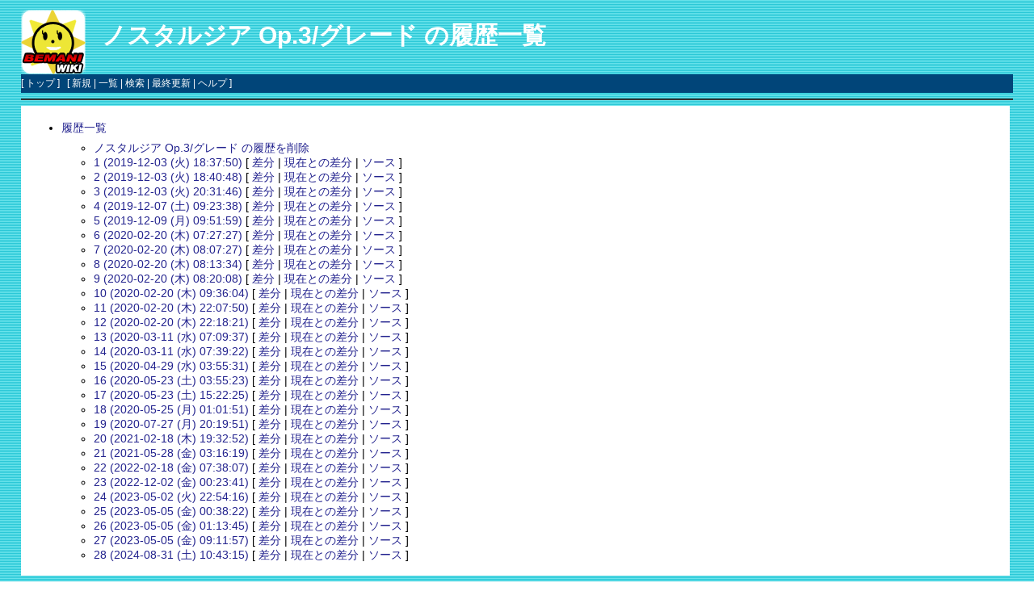

--- FILE ---
content_type: text/html; charset=EUC-JP
request_url: http://bemaniwiki.com/index.php?cmd=backup&page=%A5%CE%A5%B9%A5%BF%A5%EB%A5%B8%A5%A2+Op.3/%A5%B0%A5%EC%A1%BC%A5%C9
body_size: 21369
content:
<!DOCTYPE html>
<html lang="ja">
<head>
 <meta http-equiv="Content-Type" content="text/html; charset=EUC-JP" />
 <meta name="viewport" content="width=device-width, initial-scale=1.0" />
 <meta name="robots" content="NOINDEX,NOFOLLOW" />
 <META NAME="description" CONTENT="コナミの音楽ゲーム、BEMANIシリーズに関する情報Wiki">
 <META NAME="keywords" CONTENT="音ゲー,BEMANI,ビーマニ,ビートマニア,KONAMI,コナミ,ビートマニア,ポップンミュージック,ギターフリークス,ドラムマニア,jubeat,リフレクビート">

 <title>ノスタルジア Op.3/グレード の履歴一覧 - BEMANIWiki 2nd</title>

 <link rel="SHORTCUT ICON" href="image/favicon.ico" />
 <link rel="stylesheet" type="text/css" href="skin/pukiwiki.css" />
 <link rel="alternate" type="application/rss+xml" title="RSS" href="index.php?cmd=rss" /> <script type="text/javascript" src="skin/main.js" defer></script>
 <script type="text/javascript" src="skin/search2.js" defer></script>

</head>
<body>
<div id="pukiwiki-site-properties" style="display:none;">
<input type="hidden" class="site-props" value="{&quot;is_utf8&quot;:false,&quot;json_enabled&quot;:true,&quot;show_passage&quot;:false,&quot;base_uri_pathname&quot;:&quot;/index.php&quot;,&quot;base_uri_absolute&quot;:&quot;http://bemaniwiki.com/index.php&quot;}" />
<input type="hidden" class="plugin-name" value="backup" />
<input type="hidden" class="page-name" value="ノスタルジア Op.3/グレード" />
<input type="hidden" class="page-in-edit" value="false" />
<input type="hidden" class="ticketlink-def" value="[]" />



<input type="hidden" class="topicpath-links" value="" />
</div><div id="header">
 <a href="index.php"><img id="logo" src="image/bemaniwiki2nd_logo.png" width="80" height="80" alt="[PukiWiki]" title="[PukiWiki]" /></a>

 <h1 class="title"><a href="index.php?plugin=related&amp;page=%A5%CE%A5%B9%A5%BF%A5%EB%A5%B8%A5%A2%20Op.3%2F%A5%B0%A5%EC%A1%BC%A5%C9">ノスタルジア Op.3/グレード</a>  の履歴一覧</h1>


</div>

<div id="navigator">
 [ <a href="index.php" >トップ</a> ] &nbsp;


 [
 	<a href="index.php?plugin=newpage&amp;refer=%A5%CE%A5%B9%A5%BF%A5%EB%A5%B8%A5%A2+Op.3/%A5%B0%A5%EC%A1%BC%A5%C9" >新規</a> |
    <a href="index.php?cmd=list" >一覧</a>  | <a href="index.php?cmd=search" >検索</a> | <a href="index.php?RecentChanges" >最終更新</a> | <a href="index.php?Help" >ヘルプ</a>   ]
</div>

<hr class="full_hr" />
<div id="contents">
 <div id="body"><ul>
 <li><a href="index.php?cmd=backup">履歴一覧</a>
  <ul>
   <li><a href="index.php?cmd=backup&amp;action=delete&amp;page=%A5%CE%A5%B9%A5%BF%A5%EB%A5%B8%A5%A2%20Op.3%2F%A5%B0%A5%EC%A1%BC%A5%C9">ノスタルジア Op.3/グレード の履歴を削除</a></li>
   <li><a href="index.php?cmd=backup&amp;page=%A5%CE%A5%B9%A5%BF%A5%EB%A5%B8%A5%A2%20Op.3%2F%A5%B0%A5%EC%A1%BC%A5%C9&amp;age=1">1 (2019-12-03 (火) 18:37:50)</a>
     [ <a href="index.php?cmd=backup&amp;page=%A5%CE%A5%B9%A5%BF%A5%EB%A5%B8%A5%A2%20Op.3%2F%A5%B0%A5%EC%A1%BC%A5%C9&amp;age=1&amp;action=diff">差分</a>
     | <a href="index.php?cmd=backup&amp;page=%A5%CE%A5%B9%A5%BF%A5%EB%A5%B8%A5%A2%20Op.3%2F%A5%B0%A5%EC%A1%BC%A5%C9&amp;age=1&amp;action=nowdiff">現在との差分</a>
     | <a href="index.php?cmd=backup&amp;page=%A5%CE%A5%B9%A5%BF%A5%EB%A5%B8%A5%A2%20Op.3%2F%A5%B0%A5%EC%A1%BC%A5%C9&amp;age=1&amp;action=source">ソース</a>
     ] 
   </li>   <li><a href="index.php?cmd=backup&amp;page=%A5%CE%A5%B9%A5%BF%A5%EB%A5%B8%A5%A2%20Op.3%2F%A5%B0%A5%EC%A1%BC%A5%C9&amp;age=2">2 (2019-12-03 (火) 18:40:48)</a>
     [ <a href="index.php?cmd=backup&amp;page=%A5%CE%A5%B9%A5%BF%A5%EB%A5%B8%A5%A2%20Op.3%2F%A5%B0%A5%EC%A1%BC%A5%C9&amp;age=2&amp;action=diff">差分</a>
     | <a href="index.php?cmd=backup&amp;page=%A5%CE%A5%B9%A5%BF%A5%EB%A5%B8%A5%A2%20Op.3%2F%A5%B0%A5%EC%A1%BC%A5%C9&amp;age=2&amp;action=nowdiff">現在との差分</a>
     | <a href="index.php?cmd=backup&amp;page=%A5%CE%A5%B9%A5%BF%A5%EB%A5%B8%A5%A2%20Op.3%2F%A5%B0%A5%EC%A1%BC%A5%C9&amp;age=2&amp;action=source">ソース</a>
     ] 
   </li>   <li><a href="index.php?cmd=backup&amp;page=%A5%CE%A5%B9%A5%BF%A5%EB%A5%B8%A5%A2%20Op.3%2F%A5%B0%A5%EC%A1%BC%A5%C9&amp;age=3">3 (2019-12-03 (火) 20:31:46)</a>
     [ <a href="index.php?cmd=backup&amp;page=%A5%CE%A5%B9%A5%BF%A5%EB%A5%B8%A5%A2%20Op.3%2F%A5%B0%A5%EC%A1%BC%A5%C9&amp;age=3&amp;action=diff">差分</a>
     | <a href="index.php?cmd=backup&amp;page=%A5%CE%A5%B9%A5%BF%A5%EB%A5%B8%A5%A2%20Op.3%2F%A5%B0%A5%EC%A1%BC%A5%C9&amp;age=3&amp;action=nowdiff">現在との差分</a>
     | <a href="index.php?cmd=backup&amp;page=%A5%CE%A5%B9%A5%BF%A5%EB%A5%B8%A5%A2%20Op.3%2F%A5%B0%A5%EC%A1%BC%A5%C9&amp;age=3&amp;action=source">ソース</a>
     ] 
   </li>   <li><a href="index.php?cmd=backup&amp;page=%A5%CE%A5%B9%A5%BF%A5%EB%A5%B8%A5%A2%20Op.3%2F%A5%B0%A5%EC%A1%BC%A5%C9&amp;age=4">4 (2019-12-07 (土) 09:23:38)</a>
     [ <a href="index.php?cmd=backup&amp;page=%A5%CE%A5%B9%A5%BF%A5%EB%A5%B8%A5%A2%20Op.3%2F%A5%B0%A5%EC%A1%BC%A5%C9&amp;age=4&amp;action=diff">差分</a>
     | <a href="index.php?cmd=backup&amp;page=%A5%CE%A5%B9%A5%BF%A5%EB%A5%B8%A5%A2%20Op.3%2F%A5%B0%A5%EC%A1%BC%A5%C9&amp;age=4&amp;action=nowdiff">現在との差分</a>
     | <a href="index.php?cmd=backup&amp;page=%A5%CE%A5%B9%A5%BF%A5%EB%A5%B8%A5%A2%20Op.3%2F%A5%B0%A5%EC%A1%BC%A5%C9&amp;age=4&amp;action=source">ソース</a>
     ] 
   </li>   <li><a href="index.php?cmd=backup&amp;page=%A5%CE%A5%B9%A5%BF%A5%EB%A5%B8%A5%A2%20Op.3%2F%A5%B0%A5%EC%A1%BC%A5%C9&amp;age=5">5 (2019-12-09 (月) 09:51:59)</a>
     [ <a href="index.php?cmd=backup&amp;page=%A5%CE%A5%B9%A5%BF%A5%EB%A5%B8%A5%A2%20Op.3%2F%A5%B0%A5%EC%A1%BC%A5%C9&amp;age=5&amp;action=diff">差分</a>
     | <a href="index.php?cmd=backup&amp;page=%A5%CE%A5%B9%A5%BF%A5%EB%A5%B8%A5%A2%20Op.3%2F%A5%B0%A5%EC%A1%BC%A5%C9&amp;age=5&amp;action=nowdiff">現在との差分</a>
     | <a href="index.php?cmd=backup&amp;page=%A5%CE%A5%B9%A5%BF%A5%EB%A5%B8%A5%A2%20Op.3%2F%A5%B0%A5%EC%A1%BC%A5%C9&amp;age=5&amp;action=source">ソース</a>
     ] 
   </li>   <li><a href="index.php?cmd=backup&amp;page=%A5%CE%A5%B9%A5%BF%A5%EB%A5%B8%A5%A2%20Op.3%2F%A5%B0%A5%EC%A1%BC%A5%C9&amp;age=6">6 (2020-02-20 (木) 07:27:27)</a>
     [ <a href="index.php?cmd=backup&amp;page=%A5%CE%A5%B9%A5%BF%A5%EB%A5%B8%A5%A2%20Op.3%2F%A5%B0%A5%EC%A1%BC%A5%C9&amp;age=6&amp;action=diff">差分</a>
     | <a href="index.php?cmd=backup&amp;page=%A5%CE%A5%B9%A5%BF%A5%EB%A5%B8%A5%A2%20Op.3%2F%A5%B0%A5%EC%A1%BC%A5%C9&amp;age=6&amp;action=nowdiff">現在との差分</a>
     | <a href="index.php?cmd=backup&amp;page=%A5%CE%A5%B9%A5%BF%A5%EB%A5%B8%A5%A2%20Op.3%2F%A5%B0%A5%EC%A1%BC%A5%C9&amp;age=6&amp;action=source">ソース</a>
     ] 
   </li>   <li><a href="index.php?cmd=backup&amp;page=%A5%CE%A5%B9%A5%BF%A5%EB%A5%B8%A5%A2%20Op.3%2F%A5%B0%A5%EC%A1%BC%A5%C9&amp;age=7">7 (2020-02-20 (木) 08:07:27)</a>
     [ <a href="index.php?cmd=backup&amp;page=%A5%CE%A5%B9%A5%BF%A5%EB%A5%B8%A5%A2%20Op.3%2F%A5%B0%A5%EC%A1%BC%A5%C9&amp;age=7&amp;action=diff">差分</a>
     | <a href="index.php?cmd=backup&amp;page=%A5%CE%A5%B9%A5%BF%A5%EB%A5%B8%A5%A2%20Op.3%2F%A5%B0%A5%EC%A1%BC%A5%C9&amp;age=7&amp;action=nowdiff">現在との差分</a>
     | <a href="index.php?cmd=backup&amp;page=%A5%CE%A5%B9%A5%BF%A5%EB%A5%B8%A5%A2%20Op.3%2F%A5%B0%A5%EC%A1%BC%A5%C9&amp;age=7&amp;action=source">ソース</a>
     ] 
   </li>   <li><a href="index.php?cmd=backup&amp;page=%A5%CE%A5%B9%A5%BF%A5%EB%A5%B8%A5%A2%20Op.3%2F%A5%B0%A5%EC%A1%BC%A5%C9&amp;age=8">8 (2020-02-20 (木) 08:13:34)</a>
     [ <a href="index.php?cmd=backup&amp;page=%A5%CE%A5%B9%A5%BF%A5%EB%A5%B8%A5%A2%20Op.3%2F%A5%B0%A5%EC%A1%BC%A5%C9&amp;age=8&amp;action=diff">差分</a>
     | <a href="index.php?cmd=backup&amp;page=%A5%CE%A5%B9%A5%BF%A5%EB%A5%B8%A5%A2%20Op.3%2F%A5%B0%A5%EC%A1%BC%A5%C9&amp;age=8&amp;action=nowdiff">現在との差分</a>
     | <a href="index.php?cmd=backup&amp;page=%A5%CE%A5%B9%A5%BF%A5%EB%A5%B8%A5%A2%20Op.3%2F%A5%B0%A5%EC%A1%BC%A5%C9&amp;age=8&amp;action=source">ソース</a>
     ] 
   </li>   <li><a href="index.php?cmd=backup&amp;page=%A5%CE%A5%B9%A5%BF%A5%EB%A5%B8%A5%A2%20Op.3%2F%A5%B0%A5%EC%A1%BC%A5%C9&amp;age=9">9 (2020-02-20 (木) 08:20:08)</a>
     [ <a href="index.php?cmd=backup&amp;page=%A5%CE%A5%B9%A5%BF%A5%EB%A5%B8%A5%A2%20Op.3%2F%A5%B0%A5%EC%A1%BC%A5%C9&amp;age=9&amp;action=diff">差分</a>
     | <a href="index.php?cmd=backup&amp;page=%A5%CE%A5%B9%A5%BF%A5%EB%A5%B8%A5%A2%20Op.3%2F%A5%B0%A5%EC%A1%BC%A5%C9&amp;age=9&amp;action=nowdiff">現在との差分</a>
     | <a href="index.php?cmd=backup&amp;page=%A5%CE%A5%B9%A5%BF%A5%EB%A5%B8%A5%A2%20Op.3%2F%A5%B0%A5%EC%A1%BC%A5%C9&amp;age=9&amp;action=source">ソース</a>
     ] 
   </li>   <li><a href="index.php?cmd=backup&amp;page=%A5%CE%A5%B9%A5%BF%A5%EB%A5%B8%A5%A2%20Op.3%2F%A5%B0%A5%EC%A1%BC%A5%C9&amp;age=10">10 (2020-02-20 (木) 09:36:04)</a>
     [ <a href="index.php?cmd=backup&amp;page=%A5%CE%A5%B9%A5%BF%A5%EB%A5%B8%A5%A2%20Op.3%2F%A5%B0%A5%EC%A1%BC%A5%C9&amp;age=10&amp;action=diff">差分</a>
     | <a href="index.php?cmd=backup&amp;page=%A5%CE%A5%B9%A5%BF%A5%EB%A5%B8%A5%A2%20Op.3%2F%A5%B0%A5%EC%A1%BC%A5%C9&amp;age=10&amp;action=nowdiff">現在との差分</a>
     | <a href="index.php?cmd=backup&amp;page=%A5%CE%A5%B9%A5%BF%A5%EB%A5%B8%A5%A2%20Op.3%2F%A5%B0%A5%EC%A1%BC%A5%C9&amp;age=10&amp;action=source">ソース</a>
     ] 
   </li>   <li><a href="index.php?cmd=backup&amp;page=%A5%CE%A5%B9%A5%BF%A5%EB%A5%B8%A5%A2%20Op.3%2F%A5%B0%A5%EC%A1%BC%A5%C9&amp;age=11">11 (2020-02-20 (木) 22:07:50)</a>
     [ <a href="index.php?cmd=backup&amp;page=%A5%CE%A5%B9%A5%BF%A5%EB%A5%B8%A5%A2%20Op.3%2F%A5%B0%A5%EC%A1%BC%A5%C9&amp;age=11&amp;action=diff">差分</a>
     | <a href="index.php?cmd=backup&amp;page=%A5%CE%A5%B9%A5%BF%A5%EB%A5%B8%A5%A2%20Op.3%2F%A5%B0%A5%EC%A1%BC%A5%C9&amp;age=11&amp;action=nowdiff">現在との差分</a>
     | <a href="index.php?cmd=backup&amp;page=%A5%CE%A5%B9%A5%BF%A5%EB%A5%B8%A5%A2%20Op.3%2F%A5%B0%A5%EC%A1%BC%A5%C9&amp;age=11&amp;action=source">ソース</a>
     ] 
   </li>   <li><a href="index.php?cmd=backup&amp;page=%A5%CE%A5%B9%A5%BF%A5%EB%A5%B8%A5%A2%20Op.3%2F%A5%B0%A5%EC%A1%BC%A5%C9&amp;age=12">12 (2020-02-20 (木) 22:18:21)</a>
     [ <a href="index.php?cmd=backup&amp;page=%A5%CE%A5%B9%A5%BF%A5%EB%A5%B8%A5%A2%20Op.3%2F%A5%B0%A5%EC%A1%BC%A5%C9&amp;age=12&amp;action=diff">差分</a>
     | <a href="index.php?cmd=backup&amp;page=%A5%CE%A5%B9%A5%BF%A5%EB%A5%B8%A5%A2%20Op.3%2F%A5%B0%A5%EC%A1%BC%A5%C9&amp;age=12&amp;action=nowdiff">現在との差分</a>
     | <a href="index.php?cmd=backup&amp;page=%A5%CE%A5%B9%A5%BF%A5%EB%A5%B8%A5%A2%20Op.3%2F%A5%B0%A5%EC%A1%BC%A5%C9&amp;age=12&amp;action=source">ソース</a>
     ] 
   </li>   <li><a href="index.php?cmd=backup&amp;page=%A5%CE%A5%B9%A5%BF%A5%EB%A5%B8%A5%A2%20Op.3%2F%A5%B0%A5%EC%A1%BC%A5%C9&amp;age=13">13 (2020-03-11 (水) 07:09:37)</a>
     [ <a href="index.php?cmd=backup&amp;page=%A5%CE%A5%B9%A5%BF%A5%EB%A5%B8%A5%A2%20Op.3%2F%A5%B0%A5%EC%A1%BC%A5%C9&amp;age=13&amp;action=diff">差分</a>
     | <a href="index.php?cmd=backup&amp;page=%A5%CE%A5%B9%A5%BF%A5%EB%A5%B8%A5%A2%20Op.3%2F%A5%B0%A5%EC%A1%BC%A5%C9&amp;age=13&amp;action=nowdiff">現在との差分</a>
     | <a href="index.php?cmd=backup&amp;page=%A5%CE%A5%B9%A5%BF%A5%EB%A5%B8%A5%A2%20Op.3%2F%A5%B0%A5%EC%A1%BC%A5%C9&amp;age=13&amp;action=source">ソース</a>
     ] 
   </li>   <li><a href="index.php?cmd=backup&amp;page=%A5%CE%A5%B9%A5%BF%A5%EB%A5%B8%A5%A2%20Op.3%2F%A5%B0%A5%EC%A1%BC%A5%C9&amp;age=14">14 (2020-03-11 (水) 07:39:22)</a>
     [ <a href="index.php?cmd=backup&amp;page=%A5%CE%A5%B9%A5%BF%A5%EB%A5%B8%A5%A2%20Op.3%2F%A5%B0%A5%EC%A1%BC%A5%C9&amp;age=14&amp;action=diff">差分</a>
     | <a href="index.php?cmd=backup&amp;page=%A5%CE%A5%B9%A5%BF%A5%EB%A5%B8%A5%A2%20Op.3%2F%A5%B0%A5%EC%A1%BC%A5%C9&amp;age=14&amp;action=nowdiff">現在との差分</a>
     | <a href="index.php?cmd=backup&amp;page=%A5%CE%A5%B9%A5%BF%A5%EB%A5%B8%A5%A2%20Op.3%2F%A5%B0%A5%EC%A1%BC%A5%C9&amp;age=14&amp;action=source">ソース</a>
     ] 
   </li>   <li><a href="index.php?cmd=backup&amp;page=%A5%CE%A5%B9%A5%BF%A5%EB%A5%B8%A5%A2%20Op.3%2F%A5%B0%A5%EC%A1%BC%A5%C9&amp;age=15">15 (2020-04-29 (水) 03:55:31)</a>
     [ <a href="index.php?cmd=backup&amp;page=%A5%CE%A5%B9%A5%BF%A5%EB%A5%B8%A5%A2%20Op.3%2F%A5%B0%A5%EC%A1%BC%A5%C9&amp;age=15&amp;action=diff">差分</a>
     | <a href="index.php?cmd=backup&amp;page=%A5%CE%A5%B9%A5%BF%A5%EB%A5%B8%A5%A2%20Op.3%2F%A5%B0%A5%EC%A1%BC%A5%C9&amp;age=15&amp;action=nowdiff">現在との差分</a>
     | <a href="index.php?cmd=backup&amp;page=%A5%CE%A5%B9%A5%BF%A5%EB%A5%B8%A5%A2%20Op.3%2F%A5%B0%A5%EC%A1%BC%A5%C9&amp;age=15&amp;action=source">ソース</a>
     ] 
   </li>   <li><a href="index.php?cmd=backup&amp;page=%A5%CE%A5%B9%A5%BF%A5%EB%A5%B8%A5%A2%20Op.3%2F%A5%B0%A5%EC%A1%BC%A5%C9&amp;age=16">16 (2020-05-23 (土) 03:55:23)</a>
     [ <a href="index.php?cmd=backup&amp;page=%A5%CE%A5%B9%A5%BF%A5%EB%A5%B8%A5%A2%20Op.3%2F%A5%B0%A5%EC%A1%BC%A5%C9&amp;age=16&amp;action=diff">差分</a>
     | <a href="index.php?cmd=backup&amp;page=%A5%CE%A5%B9%A5%BF%A5%EB%A5%B8%A5%A2%20Op.3%2F%A5%B0%A5%EC%A1%BC%A5%C9&amp;age=16&amp;action=nowdiff">現在との差分</a>
     | <a href="index.php?cmd=backup&amp;page=%A5%CE%A5%B9%A5%BF%A5%EB%A5%B8%A5%A2%20Op.3%2F%A5%B0%A5%EC%A1%BC%A5%C9&amp;age=16&amp;action=source">ソース</a>
     ] 
   </li>   <li><a href="index.php?cmd=backup&amp;page=%A5%CE%A5%B9%A5%BF%A5%EB%A5%B8%A5%A2%20Op.3%2F%A5%B0%A5%EC%A1%BC%A5%C9&amp;age=17">17 (2020-05-23 (土) 15:22:25)</a>
     [ <a href="index.php?cmd=backup&amp;page=%A5%CE%A5%B9%A5%BF%A5%EB%A5%B8%A5%A2%20Op.3%2F%A5%B0%A5%EC%A1%BC%A5%C9&amp;age=17&amp;action=diff">差分</a>
     | <a href="index.php?cmd=backup&amp;page=%A5%CE%A5%B9%A5%BF%A5%EB%A5%B8%A5%A2%20Op.3%2F%A5%B0%A5%EC%A1%BC%A5%C9&amp;age=17&amp;action=nowdiff">現在との差分</a>
     | <a href="index.php?cmd=backup&amp;page=%A5%CE%A5%B9%A5%BF%A5%EB%A5%B8%A5%A2%20Op.3%2F%A5%B0%A5%EC%A1%BC%A5%C9&amp;age=17&amp;action=source">ソース</a>
     ] 
   </li>   <li><a href="index.php?cmd=backup&amp;page=%A5%CE%A5%B9%A5%BF%A5%EB%A5%B8%A5%A2%20Op.3%2F%A5%B0%A5%EC%A1%BC%A5%C9&amp;age=18">18 (2020-05-25 (月) 01:01:51)</a>
     [ <a href="index.php?cmd=backup&amp;page=%A5%CE%A5%B9%A5%BF%A5%EB%A5%B8%A5%A2%20Op.3%2F%A5%B0%A5%EC%A1%BC%A5%C9&amp;age=18&amp;action=diff">差分</a>
     | <a href="index.php?cmd=backup&amp;page=%A5%CE%A5%B9%A5%BF%A5%EB%A5%B8%A5%A2%20Op.3%2F%A5%B0%A5%EC%A1%BC%A5%C9&amp;age=18&amp;action=nowdiff">現在との差分</a>
     | <a href="index.php?cmd=backup&amp;page=%A5%CE%A5%B9%A5%BF%A5%EB%A5%B8%A5%A2%20Op.3%2F%A5%B0%A5%EC%A1%BC%A5%C9&amp;age=18&amp;action=source">ソース</a>
     ] 
   </li>   <li><a href="index.php?cmd=backup&amp;page=%A5%CE%A5%B9%A5%BF%A5%EB%A5%B8%A5%A2%20Op.3%2F%A5%B0%A5%EC%A1%BC%A5%C9&amp;age=19">19 (2020-07-27 (月) 20:19:51)</a>
     [ <a href="index.php?cmd=backup&amp;page=%A5%CE%A5%B9%A5%BF%A5%EB%A5%B8%A5%A2%20Op.3%2F%A5%B0%A5%EC%A1%BC%A5%C9&amp;age=19&amp;action=diff">差分</a>
     | <a href="index.php?cmd=backup&amp;page=%A5%CE%A5%B9%A5%BF%A5%EB%A5%B8%A5%A2%20Op.3%2F%A5%B0%A5%EC%A1%BC%A5%C9&amp;age=19&amp;action=nowdiff">現在との差分</a>
     | <a href="index.php?cmd=backup&amp;page=%A5%CE%A5%B9%A5%BF%A5%EB%A5%B8%A5%A2%20Op.3%2F%A5%B0%A5%EC%A1%BC%A5%C9&amp;age=19&amp;action=source">ソース</a>
     ] 
   </li>   <li><a href="index.php?cmd=backup&amp;page=%A5%CE%A5%B9%A5%BF%A5%EB%A5%B8%A5%A2%20Op.3%2F%A5%B0%A5%EC%A1%BC%A5%C9&amp;age=20">20 (2021-02-18 (木) 19:32:52)</a>
     [ <a href="index.php?cmd=backup&amp;page=%A5%CE%A5%B9%A5%BF%A5%EB%A5%B8%A5%A2%20Op.3%2F%A5%B0%A5%EC%A1%BC%A5%C9&amp;age=20&amp;action=diff">差分</a>
     | <a href="index.php?cmd=backup&amp;page=%A5%CE%A5%B9%A5%BF%A5%EB%A5%B8%A5%A2%20Op.3%2F%A5%B0%A5%EC%A1%BC%A5%C9&amp;age=20&amp;action=nowdiff">現在との差分</a>
     | <a href="index.php?cmd=backup&amp;page=%A5%CE%A5%B9%A5%BF%A5%EB%A5%B8%A5%A2%20Op.3%2F%A5%B0%A5%EC%A1%BC%A5%C9&amp;age=20&amp;action=source">ソース</a>
     ] 
   </li>   <li><a href="index.php?cmd=backup&amp;page=%A5%CE%A5%B9%A5%BF%A5%EB%A5%B8%A5%A2%20Op.3%2F%A5%B0%A5%EC%A1%BC%A5%C9&amp;age=21">21 (2021-05-28 (金) 03:16:19)</a>
     [ <a href="index.php?cmd=backup&amp;page=%A5%CE%A5%B9%A5%BF%A5%EB%A5%B8%A5%A2%20Op.3%2F%A5%B0%A5%EC%A1%BC%A5%C9&amp;age=21&amp;action=diff">差分</a>
     | <a href="index.php?cmd=backup&amp;page=%A5%CE%A5%B9%A5%BF%A5%EB%A5%B8%A5%A2%20Op.3%2F%A5%B0%A5%EC%A1%BC%A5%C9&amp;age=21&amp;action=nowdiff">現在との差分</a>
     | <a href="index.php?cmd=backup&amp;page=%A5%CE%A5%B9%A5%BF%A5%EB%A5%B8%A5%A2%20Op.3%2F%A5%B0%A5%EC%A1%BC%A5%C9&amp;age=21&amp;action=source">ソース</a>
     ] 
   </li>   <li><a href="index.php?cmd=backup&amp;page=%A5%CE%A5%B9%A5%BF%A5%EB%A5%B8%A5%A2%20Op.3%2F%A5%B0%A5%EC%A1%BC%A5%C9&amp;age=22">22 (2022-02-18 (金) 07:38:07)</a>
     [ <a href="index.php?cmd=backup&amp;page=%A5%CE%A5%B9%A5%BF%A5%EB%A5%B8%A5%A2%20Op.3%2F%A5%B0%A5%EC%A1%BC%A5%C9&amp;age=22&amp;action=diff">差分</a>
     | <a href="index.php?cmd=backup&amp;page=%A5%CE%A5%B9%A5%BF%A5%EB%A5%B8%A5%A2%20Op.3%2F%A5%B0%A5%EC%A1%BC%A5%C9&amp;age=22&amp;action=nowdiff">現在との差分</a>
     | <a href="index.php?cmd=backup&amp;page=%A5%CE%A5%B9%A5%BF%A5%EB%A5%B8%A5%A2%20Op.3%2F%A5%B0%A5%EC%A1%BC%A5%C9&amp;age=22&amp;action=source">ソース</a>
     ] 
   </li>   <li><a href="index.php?cmd=backup&amp;page=%A5%CE%A5%B9%A5%BF%A5%EB%A5%B8%A5%A2%20Op.3%2F%A5%B0%A5%EC%A1%BC%A5%C9&amp;age=23">23 (2022-12-02 (金) 00:23:41)</a>
     [ <a href="index.php?cmd=backup&amp;page=%A5%CE%A5%B9%A5%BF%A5%EB%A5%B8%A5%A2%20Op.3%2F%A5%B0%A5%EC%A1%BC%A5%C9&amp;age=23&amp;action=diff">差分</a>
     | <a href="index.php?cmd=backup&amp;page=%A5%CE%A5%B9%A5%BF%A5%EB%A5%B8%A5%A2%20Op.3%2F%A5%B0%A5%EC%A1%BC%A5%C9&amp;age=23&amp;action=nowdiff">現在との差分</a>
     | <a href="index.php?cmd=backup&amp;page=%A5%CE%A5%B9%A5%BF%A5%EB%A5%B8%A5%A2%20Op.3%2F%A5%B0%A5%EC%A1%BC%A5%C9&amp;age=23&amp;action=source">ソース</a>
     ] 
   </li>   <li><a href="index.php?cmd=backup&amp;page=%A5%CE%A5%B9%A5%BF%A5%EB%A5%B8%A5%A2%20Op.3%2F%A5%B0%A5%EC%A1%BC%A5%C9&amp;age=24">24 (2023-05-02 (火) 22:54:16)</a>
     [ <a href="index.php?cmd=backup&amp;page=%A5%CE%A5%B9%A5%BF%A5%EB%A5%B8%A5%A2%20Op.3%2F%A5%B0%A5%EC%A1%BC%A5%C9&amp;age=24&amp;action=diff">差分</a>
     | <a href="index.php?cmd=backup&amp;page=%A5%CE%A5%B9%A5%BF%A5%EB%A5%B8%A5%A2%20Op.3%2F%A5%B0%A5%EC%A1%BC%A5%C9&amp;age=24&amp;action=nowdiff">現在との差分</a>
     | <a href="index.php?cmd=backup&amp;page=%A5%CE%A5%B9%A5%BF%A5%EB%A5%B8%A5%A2%20Op.3%2F%A5%B0%A5%EC%A1%BC%A5%C9&amp;age=24&amp;action=source">ソース</a>
     ] 
   </li>   <li><a href="index.php?cmd=backup&amp;page=%A5%CE%A5%B9%A5%BF%A5%EB%A5%B8%A5%A2%20Op.3%2F%A5%B0%A5%EC%A1%BC%A5%C9&amp;age=25">25 (2023-05-05 (金) 00:38:22)</a>
     [ <a href="index.php?cmd=backup&amp;page=%A5%CE%A5%B9%A5%BF%A5%EB%A5%B8%A5%A2%20Op.3%2F%A5%B0%A5%EC%A1%BC%A5%C9&amp;age=25&amp;action=diff">差分</a>
     | <a href="index.php?cmd=backup&amp;page=%A5%CE%A5%B9%A5%BF%A5%EB%A5%B8%A5%A2%20Op.3%2F%A5%B0%A5%EC%A1%BC%A5%C9&amp;age=25&amp;action=nowdiff">現在との差分</a>
     | <a href="index.php?cmd=backup&amp;page=%A5%CE%A5%B9%A5%BF%A5%EB%A5%B8%A5%A2%20Op.3%2F%A5%B0%A5%EC%A1%BC%A5%C9&amp;age=25&amp;action=source">ソース</a>
     ] 
   </li>   <li><a href="index.php?cmd=backup&amp;page=%A5%CE%A5%B9%A5%BF%A5%EB%A5%B8%A5%A2%20Op.3%2F%A5%B0%A5%EC%A1%BC%A5%C9&amp;age=26">26 (2023-05-05 (金) 01:13:45)</a>
     [ <a href="index.php?cmd=backup&amp;page=%A5%CE%A5%B9%A5%BF%A5%EB%A5%B8%A5%A2%20Op.3%2F%A5%B0%A5%EC%A1%BC%A5%C9&amp;age=26&amp;action=diff">差分</a>
     | <a href="index.php?cmd=backup&amp;page=%A5%CE%A5%B9%A5%BF%A5%EB%A5%B8%A5%A2%20Op.3%2F%A5%B0%A5%EC%A1%BC%A5%C9&amp;age=26&amp;action=nowdiff">現在との差分</a>
     | <a href="index.php?cmd=backup&amp;page=%A5%CE%A5%B9%A5%BF%A5%EB%A5%B8%A5%A2%20Op.3%2F%A5%B0%A5%EC%A1%BC%A5%C9&amp;age=26&amp;action=source">ソース</a>
     ] 
   </li>   <li><a href="index.php?cmd=backup&amp;page=%A5%CE%A5%B9%A5%BF%A5%EB%A5%B8%A5%A2%20Op.3%2F%A5%B0%A5%EC%A1%BC%A5%C9&amp;age=27">27 (2023-05-05 (金) 09:11:57)</a>
     [ <a href="index.php?cmd=backup&amp;page=%A5%CE%A5%B9%A5%BF%A5%EB%A5%B8%A5%A2%20Op.3%2F%A5%B0%A5%EC%A1%BC%A5%C9&amp;age=27&amp;action=diff">差分</a>
     | <a href="index.php?cmd=backup&amp;page=%A5%CE%A5%B9%A5%BF%A5%EB%A5%B8%A5%A2%20Op.3%2F%A5%B0%A5%EC%A1%BC%A5%C9&amp;age=27&amp;action=nowdiff">現在との差分</a>
     | <a href="index.php?cmd=backup&amp;page=%A5%CE%A5%B9%A5%BF%A5%EB%A5%B8%A5%A2%20Op.3%2F%A5%B0%A5%EC%A1%BC%A5%C9&amp;age=27&amp;action=source">ソース</a>
     ] 
   </li>   <li><a href="index.php?cmd=backup&amp;page=%A5%CE%A5%B9%A5%BF%A5%EB%A5%B8%A5%A2%20Op.3%2F%A5%B0%A5%EC%A1%BC%A5%C9&amp;age=28">28 (2024-08-31 (土) 10:43:15)</a>
     [ <a href="index.php?cmd=backup&amp;page=%A5%CE%A5%B9%A5%BF%A5%EB%A5%B8%A5%A2%20Op.3%2F%A5%B0%A5%EC%A1%BC%A5%C9&amp;age=28&amp;action=diff">差分</a>
     | <a href="index.php?cmd=backup&amp;page=%A5%CE%A5%B9%A5%BF%A5%EB%A5%B8%A5%A2%20Op.3%2F%A5%B0%A5%EC%A1%BC%A5%C9&amp;age=28&amp;action=nowdiff">現在との差分</a>
     | <a href="index.php?cmd=backup&amp;page=%A5%CE%A5%B9%A5%BF%A5%EB%A5%B8%A5%A2%20Op.3%2F%A5%B0%A5%EC%A1%BC%A5%C9&amp;age=28&amp;action=source">ソース</a>
     ] 
   </li>  </ul>
 </li>
</ul></div>
</div>



<hr class="full_hr" />



<div id="admin">
 Site admin: <a href="http://callusnext.com/">iMp95</a><br>
 mail : imp＠callusnext.com (←＠を半角に)
</div>
<div id="footer">
 <p>
 <strong>PukiWiki 1.5.4</strong> &copy; 2001-2022 <a href="https://pukiwiki.osdn.jp/">PukiWiki Development Team</a>.
 Powered by PHP 8.3.8. HTML convert time: 0.006 sec.
 </p>
</div>
</body>
</html>
